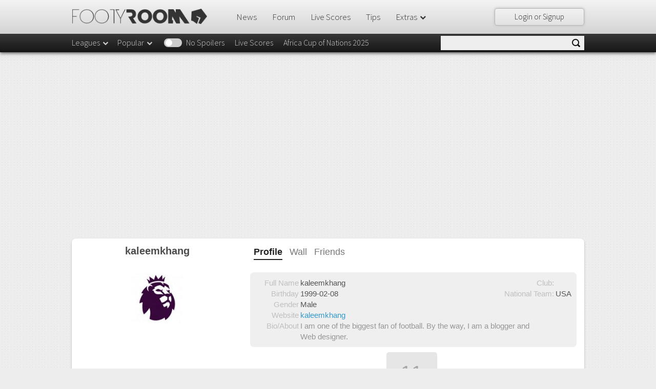

--- FILE ---
content_type: text/css
request_url: https://cdn.footyroom.co/css/dist/9ba4.6f5fe94d425137158727.css
body_size: 988
content:
.has-warning .twitter-typeahead .tt-hint,.has-warning .twitter-typeahead .tt-input{border-color:#8a6d3b;box-shadow:inset 0 1px 1px rgba(0,0,0,.075)}.has-warning .twitter-typeahead .tt-hint:focus,.has-warning .twitter-typeahead .tt-input:focus{border-color:#66512c;box-shadow:inset 0 1px 1px rgba(0,0,0,.075),0 0 6px #c0a16b}.has-error .twitter-typeahead .tt-hint,.has-error .twitter-typeahead .tt-input{border-color:#a94442;box-shadow:inset 0 1px 1px rgba(0,0,0,.075)}.has-error .twitter-typeahead .tt-hint:focus,.has-error .twitter-typeahead .tt-input:focus{border-color:#843534;box-shadow:inset 0 1px 1px rgba(0,0,0,.075),0 0 6px #ce8483}.has-success .twitter-typeahead .tt-hint,.has-success .twitter-typeahead .tt-input{border-color:#3c763d;box-shadow:inset 0 1px 1px rgba(0,0,0,.075)}.has-success .twitter-typeahead .tt-hint:focus,.has-success .twitter-typeahead .tt-input:focus{border-color:#2b542c;box-shadow:inset 0 1px 1px rgba(0,0,0,.075),0 0 6px #67b168}.input-group .twitter-typeahead:first-child .tt-hint,.input-group .twitter-typeahead:first-child .tt-input{border-bottom-left-radius:4px;border-top-left-radius:4px;width:100%}.input-group .twitter-typeahead:last-child .tt-hint,.input-group .twitter-typeahead:last-child .tt-input{border-bottom-right-radius:4px;border-top-right-radius:4px;width:100%}.input-group.input-group-sm .twitter-typeahead .tt-hint,.input-group.input-group-sm .twitter-typeahead .tt-input{height:30px;padding:5px 10px;font-size:12px;line-height:1.5;border-radius:3px}select.input-group.input-group-sm .twitter-typeahead .tt-hint,select.input-group.input-group-sm .twitter-typeahead .tt-input{height:30px;line-height:30px}select[multiple].input-group.input-group-sm .twitter-typeahead .tt-hint,select[multiple].input-group.input-group-sm .twitter-typeahead .tt-input,textarea.input-group.input-group-sm .twitter-typeahead .tt-hint,textarea.input-group.input-group-sm .twitter-typeahead .tt-input{height:auto}.input-group.input-group-sm .twitter-typeahead:not(:first-child):not(:last-child) .tt-hint,.input-group.input-group-sm .twitter-typeahead:not(:first-child):not(:last-child) .tt-input{border-radius:0}.input-group.input-group-sm .twitter-typeahead:first-child .tt-hint,.input-group.input-group-sm .twitter-typeahead:first-child .tt-input{border-bottom-left-radius:3px;border-top-left-radius:3px;border-bottom-right-radius:0;border-top-right-radius:0}.input-group.input-group-sm .twitter-typeahead:last-child .tt-hint,.input-group.input-group-sm .twitter-typeahead:last-child .tt-input{border-bottom-left-radius:0;border-top-left-radius:0;border-bottom-right-radius:3px;border-top-right-radius:3px}.input-group.input-group-lg .twitter-typeahead .tt-hint,.input-group.input-group-lg .twitter-typeahead .tt-input{height:46px;padding:10px 16px;font-size:18px;line-height:1.33;border-radius:6px}select.input-group.input-group-lg .twitter-typeahead .tt-hint,select.input-group.input-group-lg .twitter-typeahead .tt-input{height:46px;line-height:46px}select[multiple].input-group.input-group-lg .twitter-typeahead .tt-hint,select[multiple].input-group.input-group-lg .twitter-typeahead .tt-input,textarea.input-group.input-group-lg .twitter-typeahead .tt-hint,textarea.input-group.input-group-lg .twitter-typeahead .tt-input{height:auto}.input-group.input-group-lg .twitter-typeahead:not(:first-child):not(:last-child) .tt-hint,.input-group.input-group-lg .twitter-typeahead:not(:first-child):not(:last-child) .tt-input{border-radius:0}.input-group.input-group-lg .twitter-typeahead:first-child .tt-hint,.input-group.input-group-lg .twitter-typeahead:first-child .tt-input{border-bottom-left-radius:6px;border-top-left-radius:6px;border-bottom-right-radius:0;border-top-right-radius:0}.input-group.input-group-lg .twitter-typeahead:last-child .tt-hint,.input-group.input-group-lg .twitter-typeahead:last-child .tt-input{border-bottom-left-radius:0;border-top-left-radius:0;border-bottom-right-radius:6px;border-top-right-radius:6px}.twitter-typeahead{width:100%;float:left}.input-group .twitter-typeahead{display:table-cell!important}.twitter-typeahead .tt-hint{color:#999}.twitter-typeahead .tt-input{z-index:2}.twitter-typeahead .tt-input[disabled],.twitter-typeahead .tt-input[readonly],fieldset[disabled] .twitter-typeahead .tt-input{cursor:not-allowed;background-color:#eee!important}.tt-dropdown-menu,.tt-menu{position:absolute;top:100%;left:0;z-index:1000;min-width:160px;width:100%;padding:5px 0;margin:2px 0 0;list-style:none;font-size:14px;background-color:#fff;border:1px solid #ccc;border:1px solid rgba(0,0,0,.15);border-radius:4px;box-shadow:0 6px 12px rgba(0,0,0,.175);background-clip:padding-box;*border-right-width:2px;*border-bottom-width:2px}.tt-dropdown-menu .tt-suggestion,.tt-menu .tt-suggestion{display:block;padding:3px 20px;clear:both;font-weight:400;line-height:1.42857143;color:#333}.tt-dropdown-menu .tt-suggestion.tt-cursor,.tt-dropdown-menu .tt-suggestion:hover,.tt-menu .tt-suggestion.tt-cursor,.tt-menu .tt-suggestion:hover{cursor:pointer;text-decoration:none;outline:0;background-color:#f5f5f5;color:#262626}.tt-dropdown-menu .tt-suggestion.tt-cursor a,.tt-dropdown-menu .tt-suggestion:hover a,.tt-menu .tt-suggestion.tt-cursor a,.tt-menu .tt-suggestion:hover a{color:#262626}.tt-dropdown-menu .tt-suggestion p,.tt-menu .tt-suggestion p{margin:0}

--- FILE ---
content_type: application/javascript; charset=utf-8
request_url: https://fundingchoicesmessages.google.com/f/AGSKWxXbARDxabw9QKl1Oeg5pzgPXCE0AFaeJfvNz-G9F5eLmgnaecgh2b8FRy2EwRCHvdo8pbw82r4pw7T5k0kbrt_2YWZ27O_LxpKxHZD_P9TUJsuO11YRmsHbjcROV1_4M-H42SIhoCk803wcIQa25E5Dbd_FAAeLpaUT2v7-Ibj1m10IpUp9QKKQblns/_/ad-text./omb-ad--ad-300x600-/supernorthroomad./advertwebapp.
body_size: -1288
content:
window['f2dce353-af8a-43de-93cc-b39124dfee9b'] = true;

--- FILE ---
content_type: text/plain
request_url: https://www.google-analytics.com/j/collect?v=1&_v=j102&a=305120182&t=pageview&_s=1&dl=https%3A%2F%2Ffootyroom.co%2Fprofile%2Fkaleemkhang&ul=en-us%40posix&dt=Profile&sr=1280x720&vp=1280x720&_u=YGBAAEABAAAAACAAI~&jid=1468520242&gjid=323455406&cid=456356152.1769152131&tid=UA-4779751-2&_gid=1378091856.1769152131&_r=1&_slc=1&cd1=0&z=1059194903
body_size: -450
content:
2,cG-CGXL08N85B